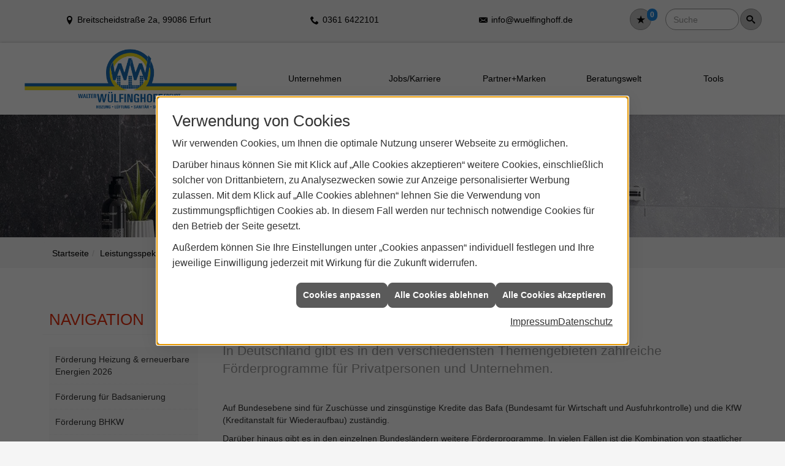

--- FILE ---
content_type: text/html; charset=utf-8
request_url: https://www.wuelfinghoff.de/proweb/foerdermittel
body_size: 10978
content:
<!DOCTYPE html><html lang="de"><head><title>Förderungen + Zuschüsse für Ihr Vorhaben | Walter Wülfinghoff Erfurt</title><meta name="Content-Type" content="text/html;charset=utf-8"/><meta name="description" content="Profitieren Sie von einer Vielzahl an unterschiedlichen Fördermöglichkeiten. Hier erfahren Sie wie."/><meta name="robots" content="index, follow"/><meta name="keywords" content="Sanitär,Heizung,Klima,Erfurt,Walter Wülfinghoff Erfurt,badezimmer, heizkörper,bad,fußbodenheizung,wärmepumpe,toilette,klimaanlage,Heizung,gasheizung,solar,armaturen,bäder,klimageräte,dusche,klempner,pellets,solaranlage,Sanitär,Ölheizung,solarenergie,wasseraufbereitung,sonnenenergie,zentralheizung,heizkessel,badplanung,energieberatung,regenwassernutzung,brennwert,energie sparen,energiesparen,solarstrom,heizungsanlage,gebäudetechnik,heizen,lüftung,wasserinstallation,energietechnik,lüftungstechnik,sanitärinstallation,heizgeräte,solartechnik,klimatechnik,sanitäranlagen,heizungsbau,heizungstechnik,abwassertechnik,wärmetechnik,solarwärme,sanitaer, F&#246;rderung, F&#246;rdermittel, Zuschuss, Darlehen, f&#246;rdern, Geldmittel, Bezuschussung, staatlich, Geld,"/><meta name="revisit-after" content="28 days"/><meta name="google-site-verification" content="ExwwFgiLe2_-RCSeajf3eYcT3Mo_atDTJKXuqBih1P0"/><meta name="viewport" content="width=device-width, initial-scale=1"/><meta name="date" content="2026-02-01"/><meta property="og:title" content="Förderungen + Zuschüsse"/><meta property="og:type" content="website"/><meta property="og:image" content="https://www.wuelfinghoff.de/scripts/get.aspx?media=/de/proweb/foerdermittel/og-image-1200x630.jpg"/><meta property="og:image:secure_url" content="https://www.wuelfinghoff.de/scripts/get.aspx?media=/de/proweb/foerdermittel/og-image-1200x630.jpg"/><meta property="og:image:type" content="image/jpg"/><meta property="og:description" content="In Deutsch­land gibt es in den ver­schie­dens­ten The­men­ge­bie­ten zahl­rei­che För­der­pro­gram­me für Pri­vat­per­so­nen und Un­ter­neh­men. Er­hal­ten Sie hier ei­ne Über­sicht."/><meta property="og:locale" content="de-DE"/><meta property="og:site_name" content="Walter Wülfinghoff GmbH & Co. KG"/><meta property="og:image:alt" content="Eine ausgestreckte Hand, auf der sich ein pinkes Sparschwein befindet."/><meta property="og:url" content="https://www.wuelfinghoff.de/proweb/foerdermittel"/><meta property="article:published_time" content="2025-07-11T08:28:46"/><meta property="twitter:title" content=" Förderungen + Zuschüsse für Ihr Vorhaben | Walter Wülfinghoff Erfurt"/><meta property="twitter:card" content="summary"/><meta property="twitter:description" content="Profitieren Sie von einer Vielzahl an unterschiedlichen Fördermöglichkeiten. Hier erfahren Sie wie."/><link href="https://www.wuelfinghoff.de/proweb/foerdermittel" rel="canonical"/><link href="https://www.wuelfinghoff.de/scripts/get.aspx?media=/config/theme/apple-touch-icon.png" rel="apple-touch-icon"/><link href="https://www.wuelfinghoff.de/scripts/get.aspx?media=/config/theme/favicon.ico" rel="shortcut icon" type="image/x-icon"/><link href="/scripts/get.aspx?media=/config/theme/css/include.min.css&v=06012026190748" rel="stylesheet" type="text/css"/><script type="application/ld+json">{"@context":"http://schema.org","@type":"LocalBusiness","name":"Walter Wülfinghoff GmbH & Co. KG","image":"www.wuelfinghoff.de/media/config/theme/logo.png","@id":"www.wuelfinghoff.de","url":"www.wuelfinghoff.de","telephone":"0361 6422101","email":"info@wuelfinghoff.de","address":{"@type":"PostalAddress","streetAddress":"Breitscheidstraße 2a","addressLocality":"Erfurt","postalCode":"99086","addressCountry":"DE"},"geo":{"@type":"GeoCoordinates","latitude":"50.9894","longitude":"11.0268"},"sameAs":[]}</script></head><body class="body_layout layout_main" data-active-content-q="/proweb/foerdermittel" data-active-audience-q="kein" data-is-bot="true"><!-- IP = 23 --><!-- SID = 4ali0cveg0mcn5z44pq0udas --><!-- ShopID = 9932 (-303) --><!-- AppMode = offline --><!-- Loc = 1 --><!-- Page generated = 01.02.2026 16:24:41 --><!-- Page rendering = 809 --><!-- Cached = False -->
 <a href="/scripts/kontakt/mail.aspx" rel="nofollow" style="display:none">Kontakt</a> 
<div class="visible-print"></div><nav class="mm-theme-own mm-panel hidden-md hidden-lg hidden-print" id="mobile_menu"></nav><div class="layout_wrapper" id="b2top"><header class="hidden-print" id="layout_header"><div><div class="hidden-print" id="header_wrapper"><div class="row"><div class="logo_top"><a href="/home.aspx" target="_self" title="Zur Startseite"><picture class="responsiveImageQ marginQ-right"><template class="sourceQ" data-src="/scripts/get.aspx?media= /config/theme/logo.png" data-startwidth="" data-focus-x="0.5" data-focus-y="0.5" data-fancy="false" data-previewcode="596,167,6abfaa,ffffff,ffffff,6abfaa,89ebc4,ffffff,ffffff,89f5c4,8ff8cd,d1ffff,dfffff,85ffd2,aaffff,8dffff,bcffff,88ffff"></template><img src="data:image/svg+xml,%3Csvg%20xmlns%3D%27http%3A%2F%2Fwww.w3.org%2F2000%2Fsvg%27%20width%3D%27596%27%20height%3D%27167%27%20viewBox%3D%270%200%20596%20167%27%3E%3Cdefs%3E%3Cfilter%20id%3D%27blur%27%20width%3D%27200%27%20height%3D%27200%27%3E%3CfeGaussianBlur%20in%3D%27SourceGraphic%27%20stdDeviation%3D%2710%27%2F%3E%3C%2Ffilter%3E%3C%2Fdefs%3E%3Csvg%20viewBox%3D%270%200%20200%20200%27%20preserveAspectRatio%3D%27none%20meet%27%20version%3D%271.1%27%3E%3Cg%20filter%3D%27url(%23blur)%27%3E%3Crect%20x%3D%270%27%20y%3D%270%27%20width%3D%2750px%27%20height%3D%2750px%27%20fill%3D%27%236abfaa%27%2F%3E%3Crect%20x%3D%2750%27%20y%3D%270%27%20width%3D%2750px%27%20height%3D%2750px%27%20fill%3D%27%23ffffff%27%2F%3E%3Crect%20x%3D%27100%27%20y%3D%270%27%20width%3D%2750px%27%20height%3D%2750px%27%20fill%3D%27%23ffffff%27%2F%3E%3Crect%20x%3D%27150%27%20y%3D%270%27%20width%3D%2750px%27%20height%3D%2750px%27%20fill%3D%27%236abfaa%27%2F%3E%3Crect%20x%3D%270%27%20y%3D%2750%27%20width%3D%2750px%27%20height%3D%2750px%27%20fill%3D%27%2389ebc4%27%2F%3E%3Crect%20x%3D%2750%27%20y%3D%2750%27%20width%3D%2750px%27%20height%3D%2750px%27%20fill%3D%27%23ffffff%27%2F%3E%3Crect%20x%3D%27100%27%20y%3D%2750%27%20width%3D%2750px%27%20height%3D%2750px%27%20fill%3D%27%23ffffff%27%2F%3E%3Crect%20x%3D%27150%27%20y%3D%2750%27%20width%3D%2750px%27%20height%3D%2750px%27%20fill%3D%27%2389f5c4%27%2F%3E%3Crect%20x%3D%270%27%20y%3D%27100%27%20width%3D%2750px%27%20height%3D%2750px%27%20fill%3D%27%238ff8cd%27%2F%3E%3Crect%20x%3D%2750%27%20y%3D%27100%27%20width%3D%2750px%27%20height%3D%2750px%27%20fill%3D%27%23d1ffff%27%2F%3E%3Crect%20x%3D%27100%27%20y%3D%27100%27%20width%3D%2750px%27%20height%3D%2750px%27%20fill%3D%27%23dfffff%27%2F%3E%3Crect%20x%3D%27150%27%20y%3D%27100%27%20width%3D%2750px%27%20height%3D%2750px%27%20fill%3D%27%2385ffd2%27%2F%3E%3Crect%20x%3D%270%27%20y%3D%27150%27%20width%3D%2750px%27%20height%3D%2750px%27%20fill%3D%27%23aaffff%27%2F%3E%3Crect%20x%3D%2750%27%20y%3D%27150%27%20width%3D%2750px%27%20height%3D%2750px%27%20fill%3D%27%238dffff%27%2F%3E%3Crect%20x%3D%27100%27%20y%3D%27150%27%20width%3D%2750px%27%20height%3D%2750px%27%20fill%3D%27%23bcffff%27%2F%3E%3Crect%20x%3D%27150%27%20y%3D%27150%27%20width%3D%2750px%27%20height%3D%2750px%27%20fill%3D%27%2388ffff%27%2F%3E%3C%2Fg%3E%3C%2Fsvg%3E%3C%2Fsvg%3E" alt="Unser Logo Paul Meyer Haustechnik GmbH & Co. KG"></picture></a></div><div class="header_icons  hidden-sm hidden-md hidden-lg" id="mobilem"><div class="header_mm"><a class="hidden-md hidden-lg iconSetQ iconSetQ-navigation" id="mobile_menu_trigger" href="#mobile_menu" target="_self" title="Menü"><span></span><span></span><span></span></a></div></div><div class="main_menu hidden-xs hidden-sm hidden-print"><nav><div class="insertcontent"><ul><li class="dropdown_item single"><span title="Unternehmen">Unternehmen</span><div class="dropdown_content"><ul role="menu"   data-listing="standard"><li role="none"  ><a role="menuitem"   href="/unternehmen/proweb-advanced/ueber_uns" title="Über uns">Über uns</a></li><li role="none"  ><a role="menuitem"   href="/unternehmen/proweb-advanced/kundendienstanfrage" title="Kundendienstanfrage">Kundendienstanfrage</a></li><li role="none"  ><a role="menuitem"   href="/unternehmen/proweb-advanced/leistungen" title="Unsere Schwerpunkte">Unsere Schwerpunkte</a></li><li role="none"  ><a role="menuitem"   href="/unternehmen/proweb-advanced/referenzen" title="Referenzen">Referenzen</a></li><li role="none"  ><a role="menuitem"   href="/unternehmen/proweb-advanced/recruiting" title="Jobs/Karriere">Jobs/Karriere</a></li><li role="none"  ><a role="menuitem"   href="/unternehmen/proweb-advanced/kontakt" title="Kontakt">Kontakt</a></li><li role="none"  ><a role="menuitem"   href="https:/scripts/badplaner.aspx" target="_blank" title="Badplaner">Badplaner</a></li></ul></div></li><li><a href="/unternehmen/proweb-advanced/recruiting" target="_self" rel="noreferrer" title="Jobs/Karriere">Jobs/Karriere</a></li><li><a href="/marke_hersteller_produkte" target="_self" rel="noreferrer" title="Partner+Marken">Partner+Marken</a></li><li class="dropdown_item multi"><span title="Beratungswelt">Beratungswelt</span><div class="dropdown_content"><div class="tabQ panel-group dropdown_tabs" data-showonstart=""><ul class="nav nav-tabs" role="tablist"></ul><div class="tab-content"><div class="tabItemQ tab-pane" data-headline="Haustechnik" role="tabpanel"><ul class="menuFirstLevel"><li><a href="/proweb" target="_self" rel="noreferrer" title="Beratungswelt Privat" data-zielgruppe="privat">Privat</a><ul role="menu"   data-listing="standard" data-zielgruppe="privat"><li role="none"  ><a role="menuitem"   href="/proweb/anwendungen" title="Tools + Rechner">Tools + Rechner</a></li><li role="none"  ><a role="menuitem"   href="/proweb/leck_ortung-rohrreinigung" title="Wasserschäden & Rohrprobleme">Wasserschäden & Rohrprobleme</a></li><li role="none"  ><a role="menuitem"   href="/proweb/bad" title="Badezimmer">Badezimmer</a></li><li role="none"  ><a role="menuitem"   href="/proweb/heizung" title="Heizungen & Heizsysteme">Heizungen & Heizsysteme</a></li><li role="none"  ><a role="menuitem"   href="/proweb/waermepumpe" title="Wärmepumpen">Wärmepumpen</a></li><li role="none"  ><a role="menuitem"   href="/proweb/wasser" title="Trink-, Regen- und Abwasser">Trink-, Regen- und Abwasser</a></li><li role="none"  ><a role="menuitem"   href="/proweb/luft" title="Lüftungsanlagen">Lüftungsanlagen</a></li><li role="none"  ><a role="menuitem"   href="/proweb/spenglerei" title="Klempnerei / Spenglerei / Flaschnerei">Klempnerei / Spenglerei / Flaschnerei</a></li><li role="none"  ><a role="menuitem"   href="/proweb/photovoltaik" title="Photovoltaik">Photovoltaik</a></li><li role="none"  ><a role="menuitem"   href="/proweb/foerdermittel" title="Förderungen + Zuschüsse">Förderungen + Zuschüsse</a></li><li role="none"  ><a role="menuitem"   href="/proweb/news" title="Aktuelle Themen">Aktuelle Themen</a></li></ul></li><li><a href="/proweb/gewerbekunden" target="_self" rel="noreferrer" title="Beratungswelt Gewerblich" data-zielgruppe="gewerblich">Gewerblich</a><ul role="menu"   data-listing="standard"><li role="none"  ><a role="menuitem"   href="/proweb/gewerbekunden/heiztechnik" title="Heizsysteme für das Gewerbe">Heiz&shy;systeme für das Gewerbe</a></li><li role="none"  ><a role="menuitem"   href="/proweb/gewerbekunden/kaeltetechnik" title="Kältetechnik im Gewerbe">Kälte&shy;technik im Gewerbe</a></li><li role="none"  ><a role="menuitem"   href="/proweb/gewerbekunden/klempnerarbeiten" title="Klempner-/Spengler-/Flaschnerarbeiten im Gewerbe">Klempner-/Spengler-/Flaschner&shy;arbeiten im Gewerbe</a></li><li role="none"  ><a role="menuitem"   href="/proweb/gewerbekunden/klimatechnik" title="Klimatechnik im Gewerbe">Klima&shy;technik im Gewerbe</a></li><li role="none"  ><a role="menuitem"   href="/proweb/gewerbekunden/lueftungsanlagen" title="Lüftungsanlage im Gewerbe">Lüftungsanlage im Gewerbe</a></li><li role="none"  ><a role="menuitem"   href="/proweb/gewerbekunden/rohrreinigung-leckortung" title="Rohrreinigung & Leckortung im Gewerbe">Rohr&shy;reinigung & Leck&shy;ortung im Gewerbe</a></li><li role="none"  ><a role="menuitem"   href="/proweb/gewerbekunden/sanitaeranlagen" title="Sanitäranlagen im Gewerbe">Sanitär&shy;anlagen im Gewerbe</a></li><li role="none"  ><a role="menuitem"   href="/proweb/gewerbekunden/wasserinstallation" title="Wasserinstallation im Gewerbe">Wasser&shy;installation im Gewerbe</a></li></ul></li><li><a href="/proweb" target="_self" rel="noreferrer" title="Beratungswelt" data-zielgruppe="architekt">Architekt</a><ul role="menu"   data-listing="standard" data-zielgruppe="architekt"><li role="none"  ><a role="menuitem"   href="/proweb/planer-architekten" title="für Planer & Architekten">für Planer & Architekten</a></li><li role="none"  ><a role="menuitem"   href="/proweb/photovoltaik" title="Photovoltaik">Photovoltaik</a></li></ul></li></ul></div></div></div><div class="clearfix"></div></div></li><li><a href="/proweb/anwendungen" target="_self" rel="noreferrer" title="Tools">Tools</a></li></ul><div class="clearfix"></div></div></nav></div><div class="icons hidden-md hidden-lg hidden-print"><div class="header_icons hidden-md hidden-lg"><div class="contact_icon"><a class="iconSetQ iconSetQ-smartphone" href="tel:03616422101" title="Telefon"></a></div></div><div class="header_icons hidden-md hidden-lg"><div class="contact_icon"><a class="iconSetQ iconSetQ-mail" title="E-Mail" data-q-uncrypt="105:110:102:111:64:119:117:101:108:102:105:110:103:104:111:102:102:46:100:101"></a></div></div><div class="header_icons hidden-md hidden-lg"><div class="insertmerklisteansehen"><a href="#" title="Ihre Merkliste" data-q-trigger="ieQ.system.window.open" data-q-url="/unternehmen/proweb-advanced/merkliste?hdModus=" data-q-windowname="_self"><span class="iconSetQ iconSetQ-notelist-view"></span><span class="badge" title="Ihre Merkliste" data-q-mlcount="true" data-count="0">0</span></a></div></div><div class="header_icons sbox hidden-md hidden-lg"><div class="header_search_drop"><div id="header_search_form"><form action="/scripts/csearch.aspx" id="csuche2" name="csuche2" data-q-show-pending-on="submit" method=get enctype=multipart/form-data role="search"    ><div class="input-group"><input class="form-control form-control" aria-label="Webseite durchsuchen"   placeholder="Suche" maxlength="200" title="Ihre Suche" id="suchbgr2" name="suchbgr" type="text"/><input class="form-control" aria-label="Webseite durchsuchen"   value="HBPCM" id="SearchSpecs2" name="SearchSpecs" type="hidden"/><input class="form-control" aria-label="Webseite durchsuchen"   value="false" id="ShowSpecs2" name="ShowSpecs" type="hidden"/><input class="form-control" aria-label="Webseite durchsuchen"   value="5" id="DefCount2" name="DefCount" type="hidden"/><input class="form-control" aria-label="Webseite durchsuchen"   value="HBPCM" id="ResOrder2" name="ResOrder" type="hidden"/><div class="input-group-btn"><button class="btn btn-primary iconSetQ iconSetQ-search" id="sub2" title="Suchen" type="submit"><span class="sr-only">Suchen</span></button></div></div></form></div><a class="header_search" href="#" target="_self" title="Suchfeld aufklappen"><span class="open_search iconSetQ iconSetQ-search"></span></a></div></div><div class="header_icons  hidden-xs hidden-md hidden-lg" id="mobilem"><div class="header_mm"><a class="hidden-md hidden-lg iconSetQ iconSetQ-navigation" id="mobile_menu_trigger" href="#mobile_menu" target="_self" title="Menü"><span></span><span></span><span></span></a></div></div></div></div></div><div class="hidden-xs hidden-sm hidden-print" id="layout_contact_fixed"><div class="container"><div class="f_ort"><span class="iconSetQ iconSetQ-location">Breitscheidstraße 2a, 99086 Erfurt</span></div><div class="f_tel"><span class="hidden-md hidden-lg iconSetQ iconSetQ-phone"><div class="insertfirmendaten" data-trennzeichen="umbruch"><div class="insertfirmendaten_item insertfirmendaten_phone"><span class="insertfirmendaten_value"><a href="tel:03616422101" title="0361 6422101">0361 6422101</a></span></div></div></span><span class="hidden-xs hidden-sm iconSetQ iconSetQ-phone"><div class="insertfirmendaten" data-trennzeichen="umbruch"><div class="insertfirmendaten_item insertfirmendaten_phone"><span class="insertfirmendaten_value">0361 6422101</span></div></div></span></div><div class="f_mail"><span class="iconSetQ iconSetQ-mail"><div class="mail"><span class="value"><a title="E-Mail" data-q-trigger="ieQ.system.helper.uncrypt" data-q-uncrypt="105:110:102:111:64:119:117:101:108:102:105:110:103:104:111:102:102:46:100:101">.eeolnnhigf@ffoidwfu</a></span></div></span></div><div class="icons_top"><div class="header_icons"><div class="insertmerklisteansehen"><a href="#" title="Ihre Merkliste" data-q-trigger="ieQ.system.window.open" data-q-url="/unternehmen/proweb-advanced/merkliste?hdModus=" data-q-windowname="_self"><span class="iconSetQ iconSetQ-notelist-view"></span><span class="badge" title="Ihre Merkliste" data-q-mlcount="true" data-count="0">0</span></a></div></div><div class="header_icons sbox"><div class="header_search_drop"><div id="header_search_form"><form action="/scripts/csearch.aspx" id="csuche2" name="csuche2" data-q-show-pending-on="submit" method=get enctype=multipart/form-data role="search"    ><div class="input-group"><input class="form-control form-control" aria-label="Webseite durchsuchen"   placeholder="Suche" maxlength="200" title="Ihre Suche" id="suchbgr2" name="suchbgr" type="text"/><input class="form-control" aria-label="Webseite durchsuchen"   value="HBPCM" id="SearchSpecs2" name="SearchSpecs" type="hidden"/><input class="form-control" aria-label="Webseite durchsuchen"   value="false" id="ShowSpecs2" name="ShowSpecs" type="hidden"/><input class="form-control" aria-label="Webseite durchsuchen"   value="5" id="DefCount2" name="DefCount" type="hidden"/><input class="form-control" aria-label="Webseite durchsuchen"   value="HBPCM" id="ResOrder2" name="ResOrder" type="hidden"/><div class="input-group-btn"><button class="btn btn-primary iconSetQ iconSetQ-search" id="sub2" title="Suchen" type="submit"><span class="sr-only">Suchen</span></button></div></div></form></div><a class="header_search" href="#" target="_self" title="Suchfeld aufklappen"><span class="open_search iconSetQ iconSetQ-search"></span></a></div></div></div><div class="f_b2top"><a class="b2top" href="#" target="_self" title="Zum Seitenanfang"><span class="iconSetQ iconSetQ-arrow-up"></span></a></div></div></div><div class="clearfix"></div></div></header><div id="layout_content"><div class="sub_slider hidden-print" id="layout_slider"><div class="container-fluid"><div class="sliderQ sliderQ-modeHorizontal sliderQ-innerControls sliderQ-fullPager sliderQ-noThumbnails sliderQ-autoStart" data-speed="8000"><div class="sliderItemQ"><div class="responsiveCenteredQ "><picture class="responsiveImageQ"><template class="sourceQ" data-src="/media/config/theme/layout/include/sub_slider/sslider_01l.jpg" data-startwidth="990" data-focus-x="0.5" data-focus-y="0.5" data-fancy="false" data-previewcode="1830,200,4f4e53,979395,cdccd0,cdccd2,4f4d52,989293,cdcccf,cecdd2,4e4d51,989190,cccbcf,cecdd2,4e4d51,988f8c,cbcbce,cfced3"></template><template class="sourceQ" data-src="/media/config/theme/layout/include/sub_slider/sslider_01m.jpg" data-startwidth="0" data-focus-x="0.5" data-focus-y="0.5" data-fancy="false" data-previewcode="990,108,535256,9c989a,cccbcf,ceced3,515054,9b9797,cbcace,cfced3,504f52,9b9594,cbcace,cfced3,4f4e51,9a9391,cac9cd,cfced3"></template><img src="data:image/svg+xml,%3Csvg%20xmlns%3D%27http%3A%2F%2Fwww.w3.org%2F2000%2Fsvg%27%20width%3D%271830%27%20height%3D%27200%27%20viewBox%3D%270%200%201830%20200%27%3E%3Cdefs%3E%3Cfilter%20id%3D%27blur%27%20width%3D%27200%27%20height%3D%27200%27%3E%3CfeGaussianBlur%20in%3D%27SourceGraphic%27%20stdDeviation%3D%2710%27%2F%3E%3C%2Ffilter%3E%3C%2Fdefs%3E%3Csvg%20viewBox%3D%270%200%20200%20200%27%20preserveAspectRatio%3D%27none%20meet%27%20version%3D%271.1%27%3E%3Cg%20filter%3D%27url(%23blur)%27%3E%3Crect%20x%3D%270%27%20y%3D%270%27%20width%3D%2750px%27%20height%3D%2750px%27%20fill%3D%27%234f4e53%27%2F%3E%3Crect%20x%3D%2750%27%20y%3D%270%27%20width%3D%2750px%27%20height%3D%2750px%27%20fill%3D%27%23979395%27%2F%3E%3Crect%20x%3D%27100%27%20y%3D%270%27%20width%3D%2750px%27%20height%3D%2750px%27%20fill%3D%27%23cdccd0%27%2F%3E%3Crect%20x%3D%27150%27%20y%3D%270%27%20width%3D%2750px%27%20height%3D%2750px%27%20fill%3D%27%23cdccd2%27%2F%3E%3Crect%20x%3D%270%27%20y%3D%2750%27%20width%3D%2750px%27%20height%3D%2750px%27%20fill%3D%27%234f4d52%27%2F%3E%3Crect%20x%3D%2750%27%20y%3D%2750%27%20width%3D%2750px%27%20height%3D%2750px%27%20fill%3D%27%23989293%27%2F%3E%3Crect%20x%3D%27100%27%20y%3D%2750%27%20width%3D%2750px%27%20height%3D%2750px%27%20fill%3D%27%23cdcccf%27%2F%3E%3Crect%20x%3D%27150%27%20y%3D%2750%27%20width%3D%2750px%27%20height%3D%2750px%27%20fill%3D%27%23cecdd2%27%2F%3E%3Crect%20x%3D%270%27%20y%3D%27100%27%20width%3D%2750px%27%20height%3D%2750px%27%20fill%3D%27%234e4d51%27%2F%3E%3Crect%20x%3D%2750%27%20y%3D%27100%27%20width%3D%2750px%27%20height%3D%2750px%27%20fill%3D%27%23989190%27%2F%3E%3Crect%20x%3D%27100%27%20y%3D%27100%27%20width%3D%2750px%27%20height%3D%2750px%27%20fill%3D%27%23cccbcf%27%2F%3E%3Crect%20x%3D%27150%27%20y%3D%27100%27%20width%3D%2750px%27%20height%3D%2750px%27%20fill%3D%27%23cecdd2%27%2F%3E%3Crect%20x%3D%270%27%20y%3D%27150%27%20width%3D%2750px%27%20height%3D%2750px%27%20fill%3D%27%234e4d51%27%2F%3E%3Crect%20x%3D%2750%27%20y%3D%27150%27%20width%3D%2750px%27%20height%3D%2750px%27%20fill%3D%27%23988f8c%27%2F%3E%3Crect%20x%3D%27100%27%20y%3D%27150%27%20width%3D%2750px%27%20height%3D%2750px%27%20fill%3D%27%23cbcbce%27%2F%3E%3Crect%20x%3D%27150%27%20y%3D%27150%27%20width%3D%2750px%27%20height%3D%2750px%27%20fill%3D%27%23cfced3%27%2F%3E%3C%2Fg%3E%3C%2Fsvg%3E%3C%2Fsvg%3E" alt="Sliderbild Bad"></picture></div><div class="layout_wrapper"></div></div></div></div></div><div><nav class="hidden-print"><div class="insertbreadcrumb" aria-label="Breadcrumb"  ><ol class="breadcrumb"><li><a href="https://www.wuelfinghoff.de" rel="noreferrer">Startseite</a></li><li><a href="/proweb" rel="noreferrer">Leistungsspektrum</a></li><li class="active" aria-current="page"  >Förderungen + Zuschüsse</li></ol></div></nav></div><main id="layout_wrapper"><div class="container"><div id="layout_main"><div class="row"><div class="hidden-xs hidden-sm hidden-print col-xs-12 col-sm-12 col-md-3 col-lg-3" id="rowswitch"><h4>Navigation</h4><div class="insertlisting"><ul role="menu"   data-listing="standard"><li role="none"  ><a role="menuitem"   href="/proweb/foerdermittel/foerdermittel_heizung" title="Förderung Heizung & erneuerbare Energien 2026">Förderung Heizung & erneuerbare Energien 2026</a></li><li role="none"  ><a role="menuitem"   href="/proweb/foerdermittel/foerdermittel_badezimmer" title="Förderung für Badsanierung">Förderung für Badsanierung</a></li><li role="none"  ><a role="menuitem"   href="/proweb/foerdermittel/foerdermittel_bhkw" title="Förderung BHKW">Förderung BHKW</a></li><li role="none"  ><a role="menuitem"   href="/proweb/foerdermittel/handwerker_freibetrag" title="Steuerersparnis">Steuer&shy;ersparnis</a></li><li role="none"  ><a role="menuitem"   href="/proweb/foerdermittel/foerdermittelservice" title="Fördergeldservice">Fördergeldservice</a></li></ul></div></div><div class="print_fullwidth sublayout-shop-main-col-print col-xs-12 col-sm-12 col-md-9 col-lg-9"><span class="pull-right aktionsbutn hidden-print"></span><div class="clearfix"></div>

<article><header><div class="row contentWidthQ"><div class="containerQ"><div class="col-xs-12 col-sm-12 col-md-12 col-lg-12"><h1>Förderungen + Zuschüsse für Ihr Vorhaben</h1><p class="lead">In Deutschland gibt es in den verschiedensten Themengebieten zahlreiche Förderprogramme für Privatpersonen und Unternehmen.</p></div></div></div></header><div class="spacerQ" aria-hidden="true"  ></div><section><div class="row contentWidthQ"><div class="containerQ"><div class="col-xs-12 col-sm-12 col-md-12 col-lg-12"><p>Auf Bundesebene sind für Zuschüsse und zinsgünstige Kredite das Bafa (Bundesamt für Wirtschaft und Ausfuhrkontrolle) und die KfW (Kreditanstalt für Wiederaufbau) zuständig.</p><p>Darüber hinaus gibt es in den einzelnen Bundesländern weitere Förderprogramme. In vielen Fällen ist die Kombination von staatlicher Förderung und solcher auf Landesebene bis zu einer bestimmten Summe oder Förderquote möglich.</p><p>Informieren Sie sich daher genau, welche Fördermöglichkeiten für Ihre individuelle Situation die besten sind.</p><p>Einen Überblick über Förderprogramme des Bundes, der Länder und der Europäischen Union erhalten Sie hier:</p><ul><li><a href="https://www.foerderdatenbank.de/FDB/DE/Home/home.html" target="_blank" rel="noreferrer" title="Öffne die Förderdatenbank des Bundes">Datenbank des Bundesministeriums für Wirtschaft und Klimaschutz</a></li></ul></div></div></div></section><div class="spacerQ" aria-hidden="true"  ></div><section><div class="row"><div class="col-xs-12 col-sm-12 col-md-12 col-lg-12"><h2>Unsere Förderthemen</h2><p class="lead">In welchen Bereichen können Sie Geld sparen?</p><div class="teaserListQ equalHeightQ equalHeightQ-spacer"><div class="teaserQ"><div class="teaserHeadlineQ"><h3>Förderung von Block&shy;heiz&shy;kraft&shy;werken</h3></div><div class="teaserImageQ" ><div class="responsiveCenteredQ "><picture class="responsiveImageQ"><template class="sourceQ" data-src="/media/de/proweb/foerdermittel/foerdermittel_bhkw/teaser_400x400.jpg" data-startwidth="0" data-focus-x="0.5" data-focus-y="0.5" data-fancy="" data-previewcode="400,400,e3e3e5,e0e0e2,c8ccd2,c1c6ce,e5e6e7,e6e6e7,d5d6da,d2d5da,e6e6e7,e8e8e8,dedee0,e1e2e4,e1e2e4,e1e2e3,dbdcde,e1e2e4"></template><template class="sourceQ" data-src="/media/de/proweb/foerdermittel/foerdermittel_bhkw/teaser_800x800.jpg" data-startwidth="400" data-focus-x="0.5" data-focus-y="0.5" data-fancy="" data-previewcode="800,800,e3e4e5,e0e1e2,c9cdd3,c0c5cd,e5e6e7,e7e7e8,d5d7db,d3d6da,e6e6e8,e9e9e9,dedfe0,e2e3e5,e2e3e4,e2e2e3,dbdcde,e1e2e4"></template><img src="/media/config/system/loadingq.svg" alt="Blockheizkraftwerk mit Display, daneben ein Symbol für Fördergelder mit Euro-Zeichen auf grauem Kreis."></picture></div></div><div class="teaserTextQ"><p>Hier finden Sie die Förder­über­sicht für BHKWs (Block­heiz­kraft­werke).</p></div><div class="teaserLinkQ"><a href="/proweb/foerdermittel/foerdermittel_bhkw"><span>Mehr erfahren</span></a></div></div><div class="teaserQ"><div class="teaserHeadlineQ"><h3>Steuer&shy;ersparnis</h3></div><div class="teaserImageQ" ><div class="responsiveCenteredQ "><picture class="responsiveImageQ"><template class="sourceQ" data-src="/media/de/foerdermittel/steuerersparnis/steuerersparnis_400.jpg" data-startwidth="0" data-focus-x="0.5" data-focus-y="0.5" data-fancy="" data-previewcode="400,400,dbc5b7,d8c9bc,d7c4b4,d9b7a8,c0b4a6,c6bfb0,cabfb3,d8c1b5,bdb2a5,bdbab4,cecdce,dcd5d1,bab7c2,c3c7d2,cfd2d9,d3d1d4"></template><template class="sourceQ" data-src="/media/de/foerdermittel/steuerersparnis/steuerersparnis_800.jpg" data-startwidth="400" data-focus-x="0.5" data-focus-y="0.5" data-fancy="" data-previewcode="800,800,dccabe,d8c9ba,d8beaf,d9b9a9,c5bbac,c8c1b2,cebfb3,dec5b3,beb3a3,c2c1c2,d7d3d1,dcd1c4,b9b9c7,caced8,d3d4d8,ccc5bf"></template><img src="/media/config/system/loadingq.svg" alt="Mehrere Euro-Geldscheine und Münzen liegen übereinander, Symbol für Steuererstattung und Handwerkerbonus."></picture></div></div><div class="teaserTextQ"><p>Handwerker­leistungen steuer­lich ab­setzen und Steuer­bonus erhalten oder bei ener­get­ischen Sanierungs­maß­nahmen bis zu 40.000 Euro er­stattet bekommen.</p></div><div class="teaserLinkQ"><a href="/proweb/foerdermittel/handwerker_freibetrag"><span>Mehr erfahren</span></a></div></div><div class="teaserQ"><div class="teaserHeadlineQ"><h3>Fördergeld&shy;service </h3></div><div class="teaserImageQ" ><div class="responsiveCenteredQ "><picture class="responsiveImageQ"><template class="sourceQ" data-src="/media/de/proweb/foerdermittel/foerdermittelservice/teaser_400x400.jpg" data-startwidth="0" data-focus-x="0.5" data-focus-y="0.5" data-fancy="" data-previewcode="400,400,99bdd1,c1d3d8,c3d0d4,c2ccd2,9eb1bd,bcc0bf,c6c4c0,cecdca,8393a4,a6a7a9,bcb3ae,cfc8c1,4a6282,6d778a,878b94,9da6ad"></template><template class="sourceQ" data-src="/media/de/proweb/foerdermittel/foerdermittelservice/teaser_800x800.jpg" data-startwidth="400" data-focus-x="0.5" data-focus-y="0.5" data-fancy="" data-previewcode="800,800,97bcd1,c1d3d9,c4d1d6,c1cbd2,9eb2be,bdc1c0,c7c5c1,cecdcb,8394a5,a7a8aa,bdb4af,cfc8c1,4a6383,6e788b,888b95,9ea6ad"></template><img src="/media/config/system/loadingq.svg" alt="Familie am Strand, Vater hebt Kind hoch, Mutter schaut zu; Symbol für Fördermittel oben rechts."></picture></div></div><div class="teaserTextQ"><p>Richter+Frenzel unter­stützt Sie bei der Re­cherche mög­licher För­derun­gen für Ihr Vor­haben.</p></div><div class="teaserLinkQ"><a href="/proweb/foerdermittel/foerdermittelservice"><span>Mehr erfahren</span></a></div></div><div class="teaserQ"><div class="teaserHeadlineQ"><h3>Fördermittel für Bad&shy;sanierung</h3></div><div class="teaserImageQ" ><div class="responsiveCenteredQ "><picture class="responsiveImageQ"><template class="sourceQ" data-src="/media/de/shk/badezimmer/foerdermittel_badezimmer/Foerdermittel-Bad-teaser-klein.jpg" data-startwidth="0" data-focus-x="0.54" data-focus-y="0.2" data-fancy="" data-previewcode="400,400,969592,5c5b57,7b7e80,b6babd,9b9a98,61605c,888988,a5a9a0,a5a4a2,7c7b79,a1a19e,a8a89a,b0b0b0,afaeaf,c8c8c6,cecbc4"></template><template class="sourceQ" data-src="/media/de/shk/badezimmer/foerdermittel_badezimmer/Foerdermittel-Bad-teaser-gross.jpg" data-startwidth="400" data-focus-x="0.54" data-focus-y="0.19" data-fancy="" data-previewcode="800,800,989794,5b5a56,7a7c7e,b8bcc0,9d9c9a,605f5b,878787,a8aca5,a6a5a3,7a7976,9f9f9c,a8a89a,b1b1b1,afafaf,c9c9c7,cfcbc4"></template><img src="/media/config/system/loadingq.svg" alt="Moderne Dusche mit grauen Fliesen, Duscharmatur, Deko-Flaschen und Geldsack-Symbol mit Euro-Zeichen."></picture></div></div><div class="teaserTextQ"><p>Lust auf einen Geld­zu­schuss für Ihren Bad­um­bau? Wir zeigen Ihnen die Förder­mög­lich­keiten.</p></div><div class="teaserLinkQ"><a href="/proweb/foerdermittel/foerdermittel_badezimmer"><span>Mehr erfahren</span></a></div></div><div class="teaserQ"><div class="teaserHeadlineQ"><h3>Förderung Hei&shy;zung & erneuer&shy;bare Ener&shy;gien 2026</h3></div><div class="teaserImageQ" ><div class="responsiveCenteredQ "><picture class="responsiveImageQ"><template class="sourceQ" data-src="/media/de/proweb/foerdermittel/foerdermittel_heizung/heizung-forderung-teaser-klein.jpg" data-startwidth="0" data-focus-x="1" data-focus-y="0" data-fancy="" data-previewcode=""></template><template class="sourceQ" data-src="/media/de/proweb/foerdermittel/foerdermittel_heizung/heizung-forderung-teaser-gross.jpg" data-startwidth="400" data-focus-x="1" data-focus-y="0" data-fancy="" data-previewcode=""></template><img src="/media/config/system/loadingq.svg" alt="Hand hält ein Holzhaus mit Geldsack, Heizungssymbol und grünem Haken, unscharfes Haus im Hintergrund."></picture></div></div><div class="teaserTextQ"><p>Das gilt in 2026. Si­chern Sie sich jetzt staat­li­che För­de­run­gen für Ih­re Heizung!</p></div><div class="teaserLinkQ"><a href="/proweb/foerdermittel/foerdermittel_heizung"><span>Mehr erfahren</span></a></div></div></div></div></div></section></article><div class="insertcontent"><div class="creatorreferenceconsultingworld"><p class="marginQ-top"><strong>HINWEIS:</strong> Verantwortlich für den Inhalt dieser Seite ist die ieQ-systems SHK GmbH &amp; Co. KG</p></div></div>

</div></div></div></div></main></div><footer class="hidden-print" id="layout_footer"><div class="container-fluid"><div class="footer_content"><div class="layout_footer_top"><section><div class="row equalHeightQ equalHeightQ-spacer contentWidthQ"><div class="containerQ"><div class="f_themen col-xs-12 col-sm-12 col-md-12 col-lg-12"><h4>Anfahrt</h4><iframe class="googlemapsQ dynamicMap" width="100%" height="200px" frameborder="0" style="border:0" data-src="https://www.google.com/maps/embed/v1/place?q=Breitscheidstraße%202a,99086,Erfurt&zoom=14&key=AIzaSyBtUVcIJM2wYvsD0_OxNNvHjPix9QAoJdU" title="Google Maps"></iframe></div><div class="f_kontakt col-xs-12 col-sm-6 col-md-6 col-lg-4"><h4>Kontakt</h4><div class="insertfirmendaten" data-trennzeichen="umbruch"><div class="insertfirmendaten_item insertfirmendaten_nameimpressum"><span class="insertfirmendaten_value">Walter Wülfinghoff GmbH &amp; Co. KG</span></div><div class="insertfirmendaten_item insertfirmendaten_street"><span class="insertfirmendaten_value">Breitscheidstraße 2a</span></div><div class="insertfirmendaten_item insertfirmendaten_postalcity"><span class="insertfirmendaten_value">99086 Erfurt</span></div></div><div class="spacerQ" aria-hidden="true"  ></div><div class="hidden-md hidden-lg"><div class="insertfirmendaten" data-trennzeichen="umbruch"><div class="insertfirmendaten_item insertfirmendaten_phone"><span class="insertfirmendaten_label">Telefon:</span><span class="insertfirmendaten_value"><a href="tel:03616422101" title="0361 6422101">0361 6422101</a></span></div></div></div><div class="hidden-xs hidden-sm" id="boxed_tel"><div class="insertfirmendaten" data-trennzeichen="umbruch"><div class="insertfirmendaten_item insertfirmendaten_phone"><span class="insertfirmendaten_label">Telefon:</span><span class="insertfirmendaten_value">0361 6422101</span></div></div></div><div class="insertfirmendaten" data-trennzeichen="umbruch"><div class="insertfirmendaten_item insertfirmendaten_fax"><span class="insertfirmendaten_label">Fax:</span><span class="insertfirmendaten_value">0361 6422610</span></div><div class="insertfirmendaten_item insertfirmendaten_mail"><span class="insertfirmendaten_label">E-Mail:</span><span class="insertfirmendaten_value"><a title="E-Mail" data-q-trigger="ieQ.system.helper.uncrypt" data-q-uncrypt="105:110:102:111:64:119:117:101:108:102:105:110:103:104:111:102:102:46:100:101">hfionn@fgfwiufdle.eo</a></span></div></div></div><div class="f_oeffnugnszeiten col-xs-12 col-sm-6 col-md-6 col-lg-4"><h4>Öffnungszeiten</h4><div class="insertfirmendaten" data-trennzeichen=""><span class="insertfirmendaten_value"><strong>Montag - Donnerstag:</strong><br> 07.00 - 16.00 Uhr<br> <strong>Freitag:</strong><br> 07.00 - 12.00 Uhr</span></div></div><div class="f_oeffnugnszeiten col-xs-12 col-sm-6 col-md-6 col-lg-4"></div></div></div></section></div><div class="layout_footer_bottom"><section><div class="row contentWidthQ"><div class="containerQ"><div class="col-xs-12 col-sm-12 col-md-12 col-lg-12"><div class="insertfooter"><ul class="list-inline"><li><a href="/home.aspx" rel="noreferrer"><small>Home</small></a></li><li><a href="/shop" rel="noreferrer"><small>Produkte</small></a></li><li><a href="/recht/impressum" rel="noreferrer"><small>Impressum</small></a></li><li><a href="/unternehmen/proweb-advanced/kontakt" rel="noreferrer"><small>Kontakt</small></a></li><li><a href="/recht/datenschutz" rel="noreferrer"><small>Datenschutz</small></a></li><li><a class="q0_a11y_nav" href="/sitemap" rel="noreferrer"><small>Sitemap</small></a></li><li><a class="open-cookieManagerQ" href="javascript:ieQ.cookie.showManager('md')" rel="noreferrer"><small>Verwaltung der Cookies</small></a></li></ul><p><span class="insertfooter_footnote"><small>© 01.02.2026 Walter Wülfinghoff GmbH & Co. KG </small></span></p></div></div></div></div></section></div></div></div></footer></div><script src="/scripts/get.aspx?media=/config/theme/js/include.min.js&v=27012026164631" type="text/javascript"></script></body></html>